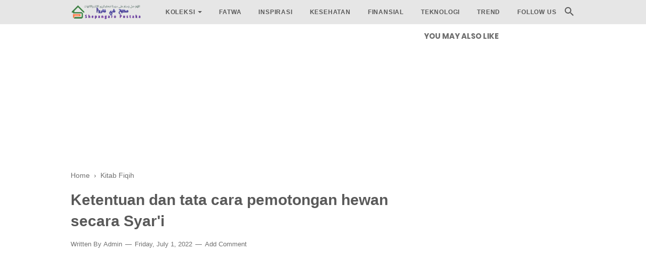

--- FILE ---
content_type: text/html; charset=utf-8
request_url: https://www.google.com/recaptcha/api2/aframe
body_size: 258
content:
<!DOCTYPE HTML><html><head><meta http-equiv="content-type" content="text/html; charset=UTF-8"></head><body><script nonce="DeF5jRGGBI9spCNatGr-Gw">/** Anti-fraud and anti-abuse applications only. See google.com/recaptcha */ try{var clients={'sodar':'https://pagead2.googlesyndication.com/pagead/sodar?'};window.addEventListener("message",function(a){try{if(a.source===window.parent){var b=JSON.parse(a.data);var c=clients[b['id']];if(c){var d=document.createElement('img');d.src=c+b['params']+'&rc='+(localStorage.getItem("rc::a")?sessionStorage.getItem("rc::b"):"");window.document.body.appendChild(d);sessionStorage.setItem("rc::e",parseInt(sessionStorage.getItem("rc::e")||0)+1);localStorage.setItem("rc::h",'1768878517756');}}}catch(b){}});window.parent.postMessage("_grecaptcha_ready", "*");}catch(b){}</script></body></html>

--- FILE ---
content_type: text/javascript; charset=UTF-8
request_url: https://www.shepangaropustaka.com/feeds/posts/summary/-/Kitab%20Fiqih?alt=json-in-script&orderby=updated&max-results=0&callback=randomRelatedIndex
body_size: 1216
content:
// API callback
randomRelatedIndex({"version":"1.0","encoding":"UTF-8","feed":{"xmlns":"http://www.w3.org/2005/Atom","xmlns$openSearch":"http://a9.com/-/spec/opensearchrss/1.0/","xmlns$blogger":"http://schemas.google.com/blogger/2008","xmlns$georss":"http://www.georss.org/georss","xmlns$gd":"http://schemas.google.com/g/2005","xmlns$thr":"http://purl.org/syndication/thread/1.0","id":{"$t":"tag:blogger.com,1999:blog-4632021203952953707"},"updated":{"$t":"2026-01-12T18:27:02.143-08:00"},"category":[{"term":"Kitab makna"},{"term":"Motivasi spiritual"},{"term":"Tashawwuf"},{"term":"Fiqih Syafi'iyah"},{"term":"Kitab Terjemah"},{"term":"Kitab Fiqih"},{"term":"Etika"},{"term":"Akidah"},{"term":"Hadits"},{"term":"Lain-Lain"},{"term":"Kitab Aswaja"},{"term":"Sosial"},{"term":"Sejarah Islam"},{"term":"Aqidah"},{"term":"Doa-doa"},{"term":"Wirid"},{"term":"Inspirasi"},{"term":"Shalawat"},{"term":"Tafsir al-quran"},{"term":"Tauhid"},{"term":"Umum"},{"term":"Al Ghazali"},{"term":"Gramatika Arab"},{"term":"Ilmu Nahwu"},{"term":"Ilmu Alat"},{"term":"Tata bahasa"},{"term":"Ushuluddin"},{"term":"Biografi"},{"term":"Pernikahan"},{"term":"Ushul fiqih"},{"term":"Shorrof"},{"term":"koleksi"},{"term":"Buku"},{"term":"maulid"},{"term":"Ilmu Hikmah"},{"term":"Sejarah"},{"term":"Fatwa"},{"term":"Buku Aswaja"},{"term":"Al-Quran"},{"term":"Kesehatan"},{"term":"Panduan Ibadah"},{"term":"Ulumul Qur'an"},{"term":"Esai"},{"term":"Belajar Fikih"},{"term":"Filsafat"},{"term":"Ilmu Balaghah"},{"term":"Tajwid"},{"term":"Finansial"},{"term":"Ilmu Hadits"},{"term":"Kaedah fiqih"},{"term":"Pendidikan"},{"term":"Syaikhona Kholil"},{"term":"Syekh Namawai Banten"},{"term":"Trend"},{"term":"Ilmu Al quran"},{"term":"Ilmu Mantiq"},{"term":"Syekh Nawawi Banten"},{"term":"Tanda Hari kiamat"},{"term":"Kebersihan"},{"term":"Sayyid Muhammad bin Alwi Al Maliki"},{"term":"Al Syairazy"},{"term":"Aplikasi Android"},{"term":"Fiqih Maliki"},{"term":"Harlah NU"},{"term":"Khasiat Sholawat"},{"term":"Pendapat Ulama"},{"term":"QAIDAH FIQIH"},{"term":"Qashidah"},{"term":"Teknologi"},{"term":"Ibnu Athaillah As Sakandari"},{"term":"Musthalah Hadits"},{"term":"Tips"},{"term":"Ya lal wathon"},{"term":"ilmu falaq"},{"term":"logika"}],"title":{"type":"text","$t":"Shepangaro Pustaka"},"subtitle":{"type":"html","$t":"Perpustakaan digital, menyajikan informasi berbagai koleksi kitab kuning, kitab Aswaja, kitab makna pesantren, kitab \/ buku terjemah dalam format Pdf"},"link":[{"rel":"http://schemas.google.com/g/2005#feed","type":"application/atom+xml","href":"https:\/\/www.shepangaropustaka.com\/feeds\/posts\/summary"},{"rel":"self","type":"application/atom+xml","href":"https:\/\/www.blogger.com\/feeds\/4632021203952953707\/posts\/summary\/-\/Kitab+Fiqih?alt=json-in-script\u0026max-results=0\u0026orderby=updated"},{"rel":"alternate","type":"text/html","href":"https:\/\/www.shepangaropustaka.com\/search\/label\/Kitab%20Fiqih"},{"rel":"hub","href":"http://pubsubhubbub.appspot.com/"}],"author":[{"name":{"$t":"Admin"},"uri":{"$t":"http:\/\/www.blogger.com\/profile\/17246731493707696372"},"email":{"$t":"noreply@blogger.com"},"gd$image":{"rel":"http://schemas.google.com/g/2005#thumbnail","width":"32","height":"28","src":"\/\/blogger.googleusercontent.com\/img\/b\/R29vZ2xl\/AVvXsEiH8XkhYDxtihJle0Az9Rxlvze21tc6ZpoWSyjqseDdpQ8-24REaYg1VMDplPVDCIxwwmyihFaAHeaqnVzOHQOq8XHDjes4-g1fk8M6y6aqx2ohWGjTs0coOVfQOcmLfKY\/s129\/ezgif.com-gif-maker%252520%25281%2529.webp%253FupdatedAt%253D1691802531224"}}],"generator":{"version":"7.00","uri":"http://www.blogger.com","$t":"Blogger"},"openSearch$totalResults":{"$t":"92"},"openSearch$startIndex":{"$t":"1"},"openSearch$itemsPerPage":{"$t":"0"}}});

--- FILE ---
content_type: text/javascript; charset=UTF-8
request_url: https://www.shepangaropustaka.com/feeds/posts/default/-/Kitab%20Fiqih?alt=json-in-script&callback=bacajuga&max-results=5
body_size: 4076
content:
// API callback
bacajuga({"version":"1.0","encoding":"UTF-8","feed":{"xmlns":"http://www.w3.org/2005/Atom","xmlns$openSearch":"http://a9.com/-/spec/opensearchrss/1.0/","xmlns$blogger":"http://schemas.google.com/blogger/2008","xmlns$georss":"http://www.georss.org/georss","xmlns$gd":"http://schemas.google.com/g/2005","xmlns$thr":"http://purl.org/syndication/thread/1.0","id":{"$t":"tag:blogger.com,1999:blog-4632021203952953707"},"updated":{"$t":"2026-01-12T18:27:02.143-08:00"},"category":[{"term":"Kitab makna"},{"term":"Motivasi spiritual"},{"term":"Tashawwuf"},{"term":"Fiqih Syafi'iyah"},{"term":"Kitab Terjemah"},{"term":"Kitab Fiqih"},{"term":"Etika"},{"term":"Akidah"},{"term":"Hadits"},{"term":"Lain-Lain"},{"term":"Kitab Aswaja"},{"term":"Sosial"},{"term":"Sejarah Islam"},{"term":"Aqidah"},{"term":"Doa-doa"},{"term":"Wirid"},{"term":"Inspirasi"},{"term":"Shalawat"},{"term":"Tafsir al-quran"},{"term":"Tauhid"},{"term":"Umum"},{"term":"Al Ghazali"},{"term":"Gramatika Arab"},{"term":"Ilmu Nahwu"},{"term":"Ilmu Alat"},{"term":"Tata bahasa"},{"term":"Ushuluddin"},{"term":"Biografi"},{"term":"Pernikahan"},{"term":"Ushul fiqih"},{"term":"Shorrof"},{"term":"koleksi"},{"term":"Buku"},{"term":"maulid"},{"term":"Ilmu Hikmah"},{"term":"Sejarah"},{"term":"Fatwa"},{"term":"Buku Aswaja"},{"term":"Al-Quran"},{"term":"Kesehatan"},{"term":"Panduan Ibadah"},{"term":"Ulumul Qur'an"},{"term":"Esai"},{"term":"Belajar Fikih"},{"term":"Filsafat"},{"term":"Ilmu Balaghah"},{"term":"Tajwid"},{"term":"Finansial"},{"term":"Ilmu Hadits"},{"term":"Kaedah fiqih"},{"term":"Pendidikan"},{"term":"Syaikhona Kholil"},{"term":"Syekh Namawai Banten"},{"term":"Trend"},{"term":"Ilmu Al quran"},{"term":"Ilmu Mantiq"},{"term":"Syekh Nawawi Banten"},{"term":"Tanda Hari kiamat"},{"term":"Kebersihan"},{"term":"Sayyid Muhammad bin Alwi Al Maliki"},{"term":"Al Syairazy"},{"term":"Aplikasi Android"},{"term":"Fiqih Maliki"},{"term":"Harlah NU"},{"term":"Khasiat Sholawat"},{"term":"Pendapat Ulama"},{"term":"QAIDAH FIQIH"},{"term":"Qashidah"},{"term":"Teknologi"},{"term":"Ibnu Athaillah As Sakandari"},{"term":"Musthalah Hadits"},{"term":"Tips"},{"term":"Ya lal wathon"},{"term":"ilmu falaq"},{"term":"logika"}],"title":{"type":"text","$t":"Shepangaro Pustaka"},"subtitle":{"type":"html","$t":"Perpustakaan digital, menyajikan informasi berbagai koleksi kitab kuning, kitab Aswaja, kitab makna pesantren, kitab \/ buku terjemah dalam format Pdf"},"link":[{"rel":"http://schemas.google.com/g/2005#feed","type":"application/atom+xml","href":"https:\/\/www.shepangaropustaka.com\/feeds\/posts\/default"},{"rel":"self","type":"application/atom+xml","href":"https:\/\/www.blogger.com\/feeds\/4632021203952953707\/posts\/default\/-\/Kitab+Fiqih?alt=json-in-script\u0026max-results=5"},{"rel":"alternate","type":"text/html","href":"https:\/\/www.shepangaropustaka.com\/search\/label\/Kitab%20Fiqih"},{"rel":"hub","href":"http://pubsubhubbub.appspot.com/"},{"rel":"next","type":"application/atom+xml","href":"https:\/\/www.blogger.com\/feeds\/4632021203952953707\/posts\/default\/-\/Kitab+Fiqih\/-\/Kitab+Fiqih?alt=json-in-script\u0026start-index=6\u0026max-results=5"}],"author":[{"name":{"$t":"Admin"},"uri":{"$t":"http:\/\/www.blogger.com\/profile\/17246731493707696372"},"email":{"$t":"noreply@blogger.com"},"gd$image":{"rel":"http://schemas.google.com/g/2005#thumbnail","width":"32","height":"28","src":"\/\/blogger.googleusercontent.com\/img\/b\/R29vZ2xl\/AVvXsEiH8XkhYDxtihJle0Az9Rxlvze21tc6ZpoWSyjqseDdpQ8-24REaYg1VMDplPVDCIxwwmyihFaAHeaqnVzOHQOq8XHDjes4-g1fk8M6y6aqx2ohWGjTs0coOVfQOcmLfKY\/s129\/ezgif.com-gif-maker%252520%25281%2529.webp%253FupdatedAt%253D1691802531224"}}],"generator":{"version":"7.00","uri":"http://www.blogger.com","$t":"Blogger"},"openSearch$totalResults":{"$t":"92"},"openSearch$startIndex":{"$t":"1"},"openSearch$itemsPerPage":{"$t":"5"},"entry":[{"id":{"$t":"tag:blogger.com,1999:blog-4632021203952953707.post-4641664938672420069"},"published":{"$t":"2024-01-14T18:10:00.000-08:00"},"updated":{"$t":"2024-01-14T18:10:06.751-08:00"},"category":[{"scheme":"http://www.blogger.com/atom/ns#","term":"Kitab Fiqih"}],"title":{"type":"text","$t":"At Tahrir fil Furu' al Fiqhi asy Syafi'iyah Pdf, Karya Syekh Ahmad Al Jurjani"},"summary":{"type":"text","$t":"At-tahrir fi furuil fiqhi al-syafii pdf jilid satu dan jilid dua, adalah salah satu karya di bidang ilmu fikih syafiiyah yang sampai saat ini masih banyak dipelajari oleh para santri, untadz, dan kiai dalam rangka melengkapi khazanah pengetahuaanya di bidang ilmu fikih madzhab Syafii.Al-tahrir fi furu'i Al-fiqhi Al-syafii cetakan fisiknya terbagi menjadi dua jilid, akan tetapi pada versi pdf-nya "},"link":[{"rel":"replies","type":"application/atom+xml","href":"https:\/\/www.shepangaropustaka.com\/feeds\/4641664938672420069\/comments\/default","title":"Post Comments"},{"rel":"replies","type":"text/html","href":"https:\/\/www.shepangaropustaka.com\/2024\/01\/at-tahrir-fil-furu-al-fiqhi-asy-syafiiyah-pdf.html#comment-form","title":"0 Comments"},{"rel":"edit","type":"application/atom+xml","href":"https:\/\/www.blogger.com\/feeds\/4632021203952953707\/posts\/default\/4641664938672420069"},{"rel":"self","type":"application/atom+xml","href":"https:\/\/www.blogger.com\/feeds\/4632021203952953707\/posts\/default\/4641664938672420069"},{"rel":"alternate","type":"text/html","href":"https:\/\/www.shepangaropustaka.com\/2024\/01\/at-tahrir-fil-furu-al-fiqhi-asy-syafiiyah-pdf.html","title":"At Tahrir fil Furu' al Fiqhi asy Syafi'iyah Pdf, Karya Syekh Ahmad Al Jurjani"}],"author":[{"name":{"$t":"Admin"},"uri":{"$t":"http:\/\/www.blogger.com\/profile\/17246731493707696372"},"email":{"$t":"noreply@blogger.com"},"gd$image":{"rel":"http://schemas.google.com/g/2005#thumbnail","width":"32","height":"28","src":"\/\/blogger.googleusercontent.com\/img\/b\/R29vZ2xl\/AVvXsEiH8XkhYDxtihJle0Az9Rxlvze21tc6ZpoWSyjqseDdpQ8-24REaYg1VMDplPVDCIxwwmyihFaAHeaqnVzOHQOq8XHDjes4-g1fk8M6y6aqx2ohWGjTs0coOVfQOcmLfKY\/s129\/ezgif.com-gif-maker%252520%25281%2529.webp%253FupdatedAt%253D1691802531224"}}],"media$thumbnail":{"xmlns$media":"http://search.yahoo.com/mrss/","url":"https:\/\/blogger.googleusercontent.com\/img\/b\/R29vZ2xl\/AVvXsEjMkZh8-mUG0iOBFRj5FNc7cemaNls-czspaElsLS9IGKATcxvN7YztAQrBiKX1zM8nAkGSKxaOAAtfKLlIYpHoPQjHSEyLgQxFfjMgzRJCWU6-hu1CPNSniFbAWkiQwDjodYI0Whgp4ng\/s72-c\/455705896_219581.jpg","height":"72","width":"72"},"thr$total":{"$t":"0"}},{"id":{"$t":"tag:blogger.com,1999:blog-4632021203952953707.post-1248546023048814756"},"published":{"$t":"2024-01-03T22:13:00.000-08:00"},"updated":{"$t":"2024-01-03T22:13:43.705-08:00"},"category":[{"scheme":"http://www.blogger.com/atom/ns#","term":"Fiqih Syafi'iyah"},{"scheme":"http://www.blogger.com/atom/ns#","term":"Kitab Fiqih"},{"scheme":"http://www.blogger.com/atom/ns#","term":"Kitab Terjemah"}],"title":{"type":"text","$t":"Terjemah Matan Az Zubad Pdf, Fiqih Dasar karya Ibnu Ruslan"},"summary":{"type":"text","$t":"Matan Al Zubad - Merupakan salah satu materi pelajaran\u0026nbsp; tentang pengetahuan fiqih, mengikuti madzhab imam Al Syafii.Dan meurapakan salah satu karya terbaik Ibnu Ruslan. Ulama Asal Palestin dengan nama lengkap\u0026nbsp;Al-‘Allamah Syihabuddin Abu Al-‘Abbas Ahmad bin Husain bin Hasan bin ‘Ali bin Yusuf bin ‘Ali bin Ruslan Ar-Ramly As-Syafi’i, beliau lahir pada tahun 773\/775 H.Kitab Az Zubad sangat"},"link":[{"rel":"replies","type":"application/atom+xml","href":"https:\/\/www.shepangaropustaka.com\/feeds\/1248546023048814756\/comments\/default","title":"Post Comments"},{"rel":"replies","type":"text/html","href":"https:\/\/www.shepangaropustaka.com\/2024\/01\/dowload-terjemah-matan-az-zubad-pdf.html#comment-form","title":"3 Comments"},{"rel":"edit","type":"application/atom+xml","href":"https:\/\/www.blogger.com\/feeds\/4632021203952953707\/posts\/default\/1248546023048814756"},{"rel":"self","type":"application/atom+xml","href":"https:\/\/www.blogger.com\/feeds\/4632021203952953707\/posts\/default\/1248546023048814756"},{"rel":"alternate","type":"text/html","href":"https:\/\/www.shepangaropustaka.com\/2024\/01\/dowload-terjemah-matan-az-zubad-pdf.html","title":"Terjemah Matan Az Zubad Pdf, Fiqih Dasar karya Ibnu Ruslan"}],"author":[{"name":{"$t":"Admin"},"uri":{"$t":"http:\/\/www.blogger.com\/profile\/17246731493707696372"},"email":{"$t":"noreply@blogger.com"},"gd$image":{"rel":"http://schemas.google.com/g/2005#thumbnail","width":"32","height":"28","src":"\/\/blogger.googleusercontent.com\/img\/b\/R29vZ2xl\/AVvXsEiH8XkhYDxtihJle0Az9Rxlvze21tc6ZpoWSyjqseDdpQ8-24REaYg1VMDplPVDCIxwwmyihFaAHeaqnVzOHQOq8XHDjes4-g1fk8M6y6aqx2ohWGjTs0coOVfQOcmLfKY\/s129\/ezgif.com-gif-maker%252520%25281%2529.webp%253FupdatedAt%253D1691802531224"}}],"media$thumbnail":{"xmlns$media":"http://search.yahoo.com/mrss/","url":"https:\/\/blogger.googleusercontent.com\/img\/b\/R29vZ2xl\/AVvXsEiBdsDttkWzHtDwzU9ElCTitCjP1NP_Tgn051NxowgW1oc5c5RHu9djJhvekmodV71s4DwmaljTxJC_nsd-8RUqnVZSohRlslTc3Su0RPKCVuQE0Vvg-bPz1hhC6jgTQofOujZyTQ_yd9cn\/s72-c\/20200618_200941.jpg","height":"72","width":"72"},"thr$total":{"$t":"3"}},{"id":{"$t":"tag:blogger.com,1999:blog-4632021203952953707.post-6019244183155407993"},"published":{"$t":"2023-12-25T15:36:00.000-08:00"},"updated":{"$t":"2025-12-14T13:32:16.342-08:00"},"category":[{"scheme":"http://www.blogger.com/atom/ns#","term":"Fiqih Syafi'iyah"},{"scheme":"http://www.blogger.com/atom/ns#","term":"Kitab Fiqih"},{"scheme":"http://www.blogger.com/atom/ns#","term":"Tashawwuf"}],"title":{"type":"text","$t":"Is'adur Rofiq Syarah Sullam Taufiq pdf"},"summary":{"type":"text","$t":"Isadur Rofiq, Syarah Sullam Taufiq Pdf. Adalah sebuah karya dari Sayyid Abdullah bin Husain Ba Alawi yang sangat populer.Sebagaimana tertuliskan pada bagian judul postingan ini, Is'adur Rofiq merupakan syarah\/ penjelasan mendetail daripada kitab Sullam Taufiq, salah satu pelajaran wajib bagi para santri khusunya di tingkat pemula.Kitab Sullam tergolong pelajaran yang sangat lengkap sekali untuk "},"link":[{"rel":"replies","type":"application/atom+xml","href":"https:\/\/www.shepangaropustaka.com\/feeds\/6019244183155407993\/comments\/default","title":"Post Comments"},{"rel":"replies","type":"text/html","href":"https:\/\/www.shepangaropustaka.com\/2023\/12\/isadur-rofiq-syarah-sullam-taufiq-pdf.html#comment-form","title":"0 Comments"},{"rel":"edit","type":"application/atom+xml","href":"https:\/\/www.blogger.com\/feeds\/4632021203952953707\/posts\/default\/6019244183155407993"},{"rel":"self","type":"application/atom+xml","href":"https:\/\/www.blogger.com\/feeds\/4632021203952953707\/posts\/default\/6019244183155407993"},{"rel":"alternate","type":"text/html","href":"https:\/\/www.shepangaropustaka.com\/2023\/12\/isadur-rofiq-syarah-sullam-taufiq-pdf.html","title":"Is'adur Rofiq Syarah Sullam Taufiq pdf"}],"author":[{"name":{"$t":"Admin"},"uri":{"$t":"http:\/\/www.blogger.com\/profile\/17246731493707696372"},"email":{"$t":"noreply@blogger.com"},"gd$image":{"rel":"http://schemas.google.com/g/2005#thumbnail","width":"32","height":"28","src":"\/\/blogger.googleusercontent.com\/img\/b\/R29vZ2xl\/AVvXsEiH8XkhYDxtihJle0Az9Rxlvze21tc6ZpoWSyjqseDdpQ8-24REaYg1VMDplPVDCIxwwmyihFaAHeaqnVzOHQOq8XHDjes4-g1fk8M6y6aqx2ohWGjTs0coOVfQOcmLfKY\/s129\/ezgif.com-gif-maker%252520%25281%2529.webp%253FupdatedAt%253D1691802531224"}}],"media$thumbnail":{"xmlns$media":"http://search.yahoo.com/mrss/","url":"https:\/\/blogger.googleusercontent.com\/img\/b\/R29vZ2xl\/AVvXsEjyjiCocw2ijJtEmlR2NJpuFa_5jx2q9IjYV25bW_4FDu68XDmSjBFjg_BXSiIiuZJvKjhyVO5sISIlM0pKNRdl5G_RHUiADnZ0IQJtxOo0gnlUtn83Ib79GmHzfcNJ7tHFsP4pLI2wMnE\/s72-w214-h320-c\/IMG_20181122_202056.jpg","height":"72","width":"72"},"thr$total":{"$t":"0"}},{"id":{"$t":"tag:blogger.com,1999:blog-4632021203952953707.post-4348190215207287667"},"published":{"$t":"2023-12-23T13:10:00.000-08:00"},"updated":{"$t":"2025-12-31T18:18:12.154-08:00"},"category":[{"scheme":"http://www.blogger.com/atom/ns#","term":"Fiqih Maliki"},{"scheme":"http://www.blogger.com/atom/ns#","term":"Kitab Fiqih"}],"title":{"type":"text","$t":"Bidayatul Mujtahid PDF - Fiqih Perbandingan Madzhab Karya Ibnu Rusd "},"summary":{"type":"text","$t":"Unduh gratis kitab Bidayatul mujtahid fiqih perbandingan madzhabعنوان الكتاب : بداية المجتهد و نهاية المقتصدالمؤلف :\u0026nbsp; الامام القاضي ابوالوليد القرطبي الاندلسيBidayatul Mujtahid wa Nihaayatul Muqtashid [Pdf], adalah fikih perbandingan madzhab karya\u0026nbsp; Al Qadhi Abul Walid al Qurthubi yang masyhur dengan sebutan Ibnu Rusyd.Dengan mempelajari fikih perbandingan madzhab akan menjadikan semakin"},"link":[{"rel":"replies","type":"application/atom+xml","href":"https:\/\/www.shepangaropustaka.com\/feeds\/4348190215207287667\/comments\/default","title":"Post Comments"},{"rel":"replies","type":"text/html","href":"https:\/\/www.shepangaropustaka.com\/2023\/12\/bidayatul-mujtahid-karya-ibnu-rusd-pdf.html#comment-form","title":"1 Comments"},{"rel":"edit","type":"application/atom+xml","href":"https:\/\/www.blogger.com\/feeds\/4632021203952953707\/posts\/default\/4348190215207287667"},{"rel":"self","type":"application/atom+xml","href":"https:\/\/www.blogger.com\/feeds\/4632021203952953707\/posts\/default\/4348190215207287667"},{"rel":"alternate","type":"text/html","href":"https:\/\/www.shepangaropustaka.com\/2023\/12\/bidayatul-mujtahid-karya-ibnu-rusd-pdf.html","title":"Bidayatul Mujtahid PDF - Fiqih Perbandingan Madzhab Karya Ibnu Rusd "}],"author":[{"name":{"$t":"Admin"},"uri":{"$t":"http:\/\/www.blogger.com\/profile\/17246731493707696372"},"email":{"$t":"noreply@blogger.com"},"gd$image":{"rel":"http://schemas.google.com/g/2005#thumbnail","width":"32","height":"28","src":"\/\/blogger.googleusercontent.com\/img\/b\/R29vZ2xl\/AVvXsEiH8XkhYDxtihJle0Az9Rxlvze21tc6ZpoWSyjqseDdpQ8-24REaYg1VMDplPVDCIxwwmyihFaAHeaqnVzOHQOq8XHDjes4-g1fk8M6y6aqx2ohWGjTs0coOVfQOcmLfKY\/s129\/ezgif.com-gif-maker%252520%25281%2529.webp%253FupdatedAt%253D1691802531224"}}],"media$thumbnail":{"xmlns$media":"http://search.yahoo.com/mrss/","url":"https:\/\/blogger.googleusercontent.com\/img\/b\/R29vZ2xl\/AVvXsEgAhDTVOCKGBC7T8mibw3kXKB_7vrSaEgdjpb5cTbDmV4vqeS8ZH8MO6V9z0ulXCUpA5qxyZHu95R0Qpj18N_DcredDUQ46BBy87PUUk6JD1tRoHer9_LmB8pcGDZap2eB97azlWMqn898n\/s72-c\/IMG_20190619_204717_678.jpg","height":"72","width":"72"},"thr$total":{"$t":"1"}},{"id":{"$t":"tag:blogger.com,1999:blog-4632021203952953707.post-6125055721671819077"},"published":{"$t":"2023-12-22T04:42:00.000-08:00"},"updated":{"$t":"2023-12-22T04:42:42.529-08:00"},"category":[{"scheme":"http://www.blogger.com/atom/ns#","term":"Kitab Aswaja"},{"scheme":"http://www.blogger.com/atom/ns#","term":"Kitab Fiqih"},{"scheme":"http://www.blogger.com/atom/ns#","term":"Kitab makna"}],"title":{"type":"text","$t":"Bughyatul Mustarsyidin dengan Makna Pegon ala Pesantren (PDF)"},"summary":{"type":"text","$t":"Shepangaropustaka.com - Bughyatul Mustarsyidin (PDF) Sebuah karya dibidang fikih, yang memuat kumpulan fatwa para ulama Mutaakhkhirin, lengkap dengan maknanya, makna pegon ala pesantren.Kitab ini juga termasuk salah satu kitab fikih yang sangat populer, dan sering menjadi rujakan para santri, dan kiai dalam memahami hukum-hukum fikih.=======Nama kitab: Bughyatul Mustarsyidin.Pokok pembahasan: "},"link":[{"rel":"replies","type":"application/atom+xml","href":"https:\/\/www.shepangaropustaka.com\/feeds\/6125055721671819077\/comments\/default","title":"Post Comments"},{"rel":"replies","type":"text/html","href":"https:\/\/www.shepangaropustaka.com\/2023\/12\/bughyatul-mustarsyidin-dengan-makna-pesantren.html#comment-form","title":"0 Comments"},{"rel":"edit","type":"application/atom+xml","href":"https:\/\/www.blogger.com\/feeds\/4632021203952953707\/posts\/default\/6125055721671819077"},{"rel":"self","type":"application/atom+xml","href":"https:\/\/www.blogger.com\/feeds\/4632021203952953707\/posts\/default\/6125055721671819077"},{"rel":"alternate","type":"text/html","href":"https:\/\/www.shepangaropustaka.com\/2023\/12\/bughyatul-mustarsyidin-dengan-makna-pesantren.html","title":"Bughyatul Mustarsyidin dengan Makna Pegon ala Pesantren (PDF)"}],"author":[{"name":{"$t":"Admin"},"uri":{"$t":"http:\/\/www.blogger.com\/profile\/17246731493707696372"},"email":{"$t":"noreply@blogger.com"},"gd$image":{"rel":"http://schemas.google.com/g/2005#thumbnail","width":"32","height":"28","src":"\/\/blogger.googleusercontent.com\/img\/b\/R29vZ2xl\/AVvXsEiH8XkhYDxtihJle0Az9Rxlvze21tc6ZpoWSyjqseDdpQ8-24REaYg1VMDplPVDCIxwwmyihFaAHeaqnVzOHQOq8XHDjes4-g1fk8M6y6aqx2ohWGjTs0coOVfQOcmLfKY\/s129\/ezgif.com-gif-maker%252520%25281%2529.webp%253FupdatedAt%253D1691802531224"}}],"media$thumbnail":{"xmlns$media":"http://search.yahoo.com/mrss/","url":"https:\/\/blogger.googleusercontent.com\/img\/b\/R29vZ2xl\/AVvXsEj99Jg-sgFj643clzBCvc2evsFo6p_IIQ4iAPgtjryDd5lnlsa56Aaupfi6sn7sMprT_TM_VMjGGZKPYVyXrSywM2Bxq89CrOg6_SS0-dw9EGLswJ0DmQuXnMEpYEvRee9agOe7wQ5_gO6yWLm9koqByVGDR_9aspt9WxsHX5QV4weGuANpwozBIS1AdQ\/s72-c\/Bughyatul%20Musytarsidin%20Makna%20Petuk.webp","height":"72","width":"72"},"thr$total":{"$t":"0"}}]}});

--- FILE ---
content_type: text/javascript; charset=UTF-8
request_url: https://www.shepangaropustaka.com/feeds/posts/summary/-/Kitab%20Fiqih?alt=json-in-script&orderby=updated&start-index=8&max-results=4&callback=showRelatedPost
body_size: 3532
content:
// API callback
showRelatedPost({"version":"1.0","encoding":"UTF-8","feed":{"xmlns":"http://www.w3.org/2005/Atom","xmlns$openSearch":"http://a9.com/-/spec/opensearchrss/1.0/","xmlns$blogger":"http://schemas.google.com/blogger/2008","xmlns$georss":"http://www.georss.org/georss","xmlns$gd":"http://schemas.google.com/g/2005","xmlns$thr":"http://purl.org/syndication/thread/1.0","id":{"$t":"tag:blogger.com,1999:blog-4632021203952953707"},"updated":{"$t":"2026-01-12T18:27:02.143-08:00"},"category":[{"term":"Kitab makna"},{"term":"Motivasi spiritual"},{"term":"Tashawwuf"},{"term":"Fiqih Syafi'iyah"},{"term":"Kitab Terjemah"},{"term":"Kitab Fiqih"},{"term":"Etika"},{"term":"Akidah"},{"term":"Hadits"},{"term":"Lain-Lain"},{"term":"Kitab Aswaja"},{"term":"Sosial"},{"term":"Sejarah Islam"},{"term":"Aqidah"},{"term":"Doa-doa"},{"term":"Wirid"},{"term":"Inspirasi"},{"term":"Shalawat"},{"term":"Tafsir al-quran"},{"term":"Tauhid"},{"term":"Umum"},{"term":"Al Ghazali"},{"term":"Gramatika Arab"},{"term":"Ilmu Nahwu"},{"term":"Ilmu Alat"},{"term":"Tata bahasa"},{"term":"Ushuluddin"},{"term":"Biografi"},{"term":"Pernikahan"},{"term":"Ushul fiqih"},{"term":"Shorrof"},{"term":"koleksi"},{"term":"Buku"},{"term":"maulid"},{"term":"Ilmu Hikmah"},{"term":"Sejarah"},{"term":"Fatwa"},{"term":"Buku Aswaja"},{"term":"Al-Quran"},{"term":"Kesehatan"},{"term":"Panduan Ibadah"},{"term":"Ulumul Qur'an"},{"term":"Esai"},{"term":"Belajar Fikih"},{"term":"Filsafat"},{"term":"Ilmu Balaghah"},{"term":"Tajwid"},{"term":"Finansial"},{"term":"Ilmu Hadits"},{"term":"Kaedah fiqih"},{"term":"Pendidikan"},{"term":"Syaikhona Kholil"},{"term":"Syekh Namawai Banten"},{"term":"Trend"},{"term":"Ilmu Al quran"},{"term":"Ilmu Mantiq"},{"term":"Syekh Nawawi Banten"},{"term":"Tanda Hari kiamat"},{"term":"Kebersihan"},{"term":"Sayyid Muhammad bin Alwi Al Maliki"},{"term":"Al Syairazy"},{"term":"Aplikasi Android"},{"term":"Fiqih Maliki"},{"term":"Harlah NU"},{"term":"Khasiat Sholawat"},{"term":"Pendapat Ulama"},{"term":"QAIDAH FIQIH"},{"term":"Qashidah"},{"term":"Teknologi"},{"term":"Ibnu Athaillah As Sakandari"},{"term":"Musthalah Hadits"},{"term":"Tips"},{"term":"Ya lal wathon"},{"term":"ilmu falaq"},{"term":"logika"}],"title":{"type":"text","$t":"Shepangaro Pustaka"},"subtitle":{"type":"html","$t":"Perpustakaan digital, menyajikan informasi berbagai koleksi kitab kuning, kitab Aswaja, kitab makna pesantren, kitab \/ buku terjemah dalam format Pdf"},"link":[{"rel":"http://schemas.google.com/g/2005#feed","type":"application/atom+xml","href":"https:\/\/www.shepangaropustaka.com\/feeds\/posts\/summary"},{"rel":"self","type":"application/atom+xml","href":"https:\/\/www.blogger.com\/feeds\/4632021203952953707\/posts\/summary\/-\/Kitab+Fiqih?alt=json-in-script\u0026start-index=8\u0026max-results=4\u0026orderby=updated"},{"rel":"alternate","type":"text/html","href":"https:\/\/www.shepangaropustaka.com\/search\/label\/Kitab%20Fiqih"},{"rel":"hub","href":"http://pubsubhubbub.appspot.com/"},{"rel":"previous","type":"application/atom+xml","href":"https:\/\/www.blogger.com\/feeds\/4632021203952953707\/posts\/summary\/-\/Kitab+Fiqih\/-\/Kitab+Fiqih?alt=json-in-script\u0026start-index=4\u0026max-results=4\u0026orderby=updated"},{"rel":"next","type":"application/atom+xml","href":"https:\/\/www.blogger.com\/feeds\/4632021203952953707\/posts\/summary\/-\/Kitab+Fiqih\/-\/Kitab+Fiqih?alt=json-in-script\u0026start-index=12\u0026max-results=4\u0026orderby=updated"}],"author":[{"name":{"$t":"Admin"},"uri":{"$t":"http:\/\/www.blogger.com\/profile\/17246731493707696372"},"email":{"$t":"noreply@blogger.com"},"gd$image":{"rel":"http://schemas.google.com/g/2005#thumbnail","width":"32","height":"28","src":"\/\/blogger.googleusercontent.com\/img\/b\/R29vZ2xl\/AVvXsEiH8XkhYDxtihJle0Az9Rxlvze21tc6ZpoWSyjqseDdpQ8-24REaYg1VMDplPVDCIxwwmyihFaAHeaqnVzOHQOq8XHDjes4-g1fk8M6y6aqx2ohWGjTs0coOVfQOcmLfKY\/s129\/ezgif.com-gif-maker%252520%25281%2529.webp%253FupdatedAt%253D1691802531224"}}],"generator":{"version":"7.00","uri":"http://www.blogger.com","$t":"Blogger"},"openSearch$totalResults":{"$t":"92"},"openSearch$startIndex":{"$t":"8"},"openSearch$itemsPerPage":{"$t":"4"},"entry":[{"id":{"$t":"tag:blogger.com,1999:blog-4632021203952953707.post-8122151042260000232"},"published":{"$t":"2019-07-04T06:33:00.000-07:00"},"updated":{"$t":"2025-12-12T17:25:40.978-08:00"},"category":[{"scheme":"http://www.blogger.com/atom/ns#","term":"Fiqih Syafi'iyah"},{"scheme":"http://www.blogger.com/atom/ns#","term":"Kitab Fiqih"}],"title":{"type":"text","$t":"Download file kitab fiqih المحرر في فقه الامام الشافعي"},"summary":{"type":"text","$t":"Download file kitab fiqih المحرر في فقه الامام الشافعيعنوان الكتاب : المحرر في فقه الامام الشافعيالمؤلف :\u0026nbsp; الشيخ ابي القاسم عبد الكريم بن محمد بن عبد الكريم الشافعيKitab Al Muharror merupakan induk dari salah satu kitab fikih terkenal yang berjudul \"Minhajut Thalibin\". Tentu merupakan salah satu judul kitab yang sangat sering kita dengar khusunya ketika kita sedang mendalami ilmu fikih.Judul"},"link":[{"rel":"replies","type":"application/atom+xml","href":"https:\/\/www.shepangaropustaka.com\/feeds\/8122151042260000232\/comments\/default","title":"Post Comments"},{"rel":"replies","type":"text/html","href":"https:\/\/www.shepangaropustaka.com\/2019\/07\/download-file-kitab-fiqih.html#comment-form","title":"0 Comments"},{"rel":"edit","type":"application/atom+xml","href":"https:\/\/www.blogger.com\/feeds\/4632021203952953707\/posts\/default\/8122151042260000232"},{"rel":"self","type":"application/atom+xml","href":"https:\/\/www.blogger.com\/feeds\/4632021203952953707\/posts\/default\/8122151042260000232"},{"rel":"alternate","type":"text/html","href":"https:\/\/www.shepangaropustaka.com\/2019\/07\/download-file-kitab-fiqih.html","title":"Download file kitab fiqih المحرر في فقه الامام الشافعي"}],"author":[{"name":{"$t":"Admin"},"uri":{"$t":"http:\/\/www.blogger.com\/profile\/17246731493707696372"},"email":{"$t":"noreply@blogger.com"},"gd$image":{"rel":"http://schemas.google.com/g/2005#thumbnail","width":"32","height":"28","src":"\/\/blogger.googleusercontent.com\/img\/b\/R29vZ2xl\/AVvXsEiH8XkhYDxtihJle0Az9Rxlvze21tc6ZpoWSyjqseDdpQ8-24REaYg1VMDplPVDCIxwwmyihFaAHeaqnVzOHQOq8XHDjes4-g1fk8M6y6aqx2ohWGjTs0coOVfQOcmLfKY\/s129\/ezgif.com-gif-maker%252520%25281%2529.webp%253FupdatedAt%253D1691802531224"}}],"media$thumbnail":{"xmlns$media":"http://search.yahoo.com/mrss/","url":"https:\/\/blogger.googleusercontent.com\/img\/b\/R29vZ2xl\/AVvXsEibz8vmLrlNfHGNu6C4WmGV08rKBUxAL2GOMSjBaa6H-IKmlYGbszpnhe_BADRtpQbgKflTk-5pZSChqS4KtylMYJmpvqDHsNCZssg6TARqCktFMLObh2B-bPHl__sZMbaHE_DPvwrhtDhZ\/s72-c\/144169_0000.jpg","height":"72","width":"72"},"thr$total":{"$t":"0"}},{"id":{"$t":"tag:blogger.com,1999:blog-4632021203952953707.post-6584639958342370136"},"published":{"$t":"2020-04-08T15:52:00.000-07:00"},"updated":{"$t":"2025-12-10T14:54:53.121-08:00"},"category":[{"scheme":"http://www.blogger.com/atom/ns#","term":"Fiqih Syafi'iyah"},{"scheme":"http://www.blogger.com/atom/ns#","term":"Kitab Fiqih"}],"title":{"type":"text","$t":"Raudhatut Thalibin Wa 'Umdatul Muftin pdf-Imam An-Nawawi"},"summary":{"type":"text","$t":"عنوان الكتاب: روضة الطالبين وعمدة المفتينالمؤلف: يحيى بن شرف النووي محي الدين أبو زكريا\u0026nbsp;Kitab Raudlatul Thalibin wa Umdatul Muftin-ini adalah kitab yang berisi tentang hukum-hukum Fiqih syafiiyah karya imam Nawawi Al Dimasyqi.Judul KitabKitab Raudlatul Thalibin wa Umdatul MuftinPengarangImam Abu Zakariya, Muhyiddin, Yahya bin Syarof An NawawiTopik PembahasanHukum-hukum Fiqih SyafiiyahJenis "},"link":[{"rel":"replies","type":"application/atom+xml","href":"https:\/\/www.shepangaropustaka.com\/feeds\/6584639958342370136\/comments\/default","title":"Post Comments"},{"rel":"replies","type":"text/html","href":"https:\/\/www.shepangaropustaka.com\/2020\/04\/download-kitab-raudhatut-thalibin-pdf.html#comment-form","title":"0 Comments"},{"rel":"edit","type":"application/atom+xml","href":"https:\/\/www.blogger.com\/feeds\/4632021203952953707\/posts\/default\/6584639958342370136"},{"rel":"self","type":"application/atom+xml","href":"https:\/\/www.blogger.com\/feeds\/4632021203952953707\/posts\/default\/6584639958342370136"},{"rel":"alternate","type":"text/html","href":"https:\/\/www.shepangaropustaka.com\/2020\/04\/download-kitab-raudhatut-thalibin-pdf.html","title":"Raudhatut Thalibin Wa 'Umdatul Muftin pdf-Imam An-Nawawi"}],"author":[{"name":{"$t":"Admin"},"uri":{"$t":"http:\/\/www.blogger.com\/profile\/17246731493707696372"},"email":{"$t":"noreply@blogger.com"},"gd$image":{"rel":"http://schemas.google.com/g/2005#thumbnail","width":"32","height":"28","src":"\/\/blogger.googleusercontent.com\/img\/b\/R29vZ2xl\/AVvXsEiH8XkhYDxtihJle0Az9Rxlvze21tc6ZpoWSyjqseDdpQ8-24REaYg1VMDplPVDCIxwwmyihFaAHeaqnVzOHQOq8XHDjes4-g1fk8M6y6aqx2ohWGjTs0coOVfQOcmLfKY\/s129\/ezgif.com-gif-maker%252520%25281%2529.webp%253FupdatedAt%253D1691802531224"}}],"media$thumbnail":{"xmlns$media":"http://search.yahoo.com/mrss/","url":"https:\/\/blogger.googleusercontent.com\/img\/b\/R29vZ2xl\/AVvXsEgUq7Ijcc7VLHgpp1eLxjzosDxM4GhuAazfdm4l7y5Y6eclrPYkzKgHze1oKCXRzV3rSB74u8zPOpOhpUlJ3Q9BcwPz3jlj6tlQBTBH3vN_9LI2Wi3fo-p8f9npgKoGEZDVxPd3jwi35LCHQmV99u7AwkE4W2WwRz9VmhDOFy2UqQ4vTBM-LXRnIZSDBwAe\/s72-w320-h196-c\/Roudhotut%20tholibin%20pdf.webp","height":"72","width":"72"},"thr$total":{"$t":"0"}},{"id":{"$t":"tag:blogger.com,1999:blog-4632021203952953707.post-5719275541206955451"},"published":{"$t":"2020-10-15T16:05:00.000-07:00"},"updated":{"$t":"2024-06-12T19:01:18.094-07:00"},"category":[{"scheme":"http://www.blogger.com/atom/ns#","term":"Fiqih Syafi'iyah"},{"scheme":"http://www.blogger.com/atom/ns#","term":"Kitab Fiqih"}],"title":{"type":"text","$t":"Asnal Mathalib pdf, Syarah Raudhut Thalib karya Zakariya Al Anshari"},"summary":{"type":"text","$t":"\u0026nbsp;اسنى المطالب شرح روض الطالبشيخ الاسلام زكريا الانصاري\u0026nbsp;Asna Al Mathalib karya syekh Zakariya Al Anshari, Sangat membantu kita semua yang ingin memahami kitab fiqih Raudlu Al Thalib karya Syekh Ismail bin Al Muqri Al Yamani, dengan lebih mudah.Sebab kitab yang satu ini di tulis khusus untuk memberikan penjelasan lebih lanjut terhadap kitab Raudlu Al Thalib, dengan mengurai "},"link":[{"rel":"replies","type":"application/atom+xml","href":"https:\/\/www.shepangaropustaka.com\/feeds\/5719275541206955451\/comments\/default","title":"Post Comments"},{"rel":"replies","type":"text/html","href":"https:\/\/www.shepangaropustaka.com\/2020\/10\/asnal-mathalib-pdf-syekh-zakariya-al.html#comment-form","title":"0 Comments"},{"rel":"edit","type":"application/atom+xml","href":"https:\/\/www.blogger.com\/feeds\/4632021203952953707\/posts\/default\/5719275541206955451"},{"rel":"self","type":"application/atom+xml","href":"https:\/\/www.blogger.com\/feeds\/4632021203952953707\/posts\/default\/5719275541206955451"},{"rel":"alternate","type":"text/html","href":"https:\/\/www.shepangaropustaka.com\/2020\/10\/asnal-mathalib-pdf-syekh-zakariya-al.html","title":"Asnal Mathalib pdf, Syarah Raudhut Thalib karya Zakariya Al Anshari"}],"author":[{"name":{"$t":"Admin"},"uri":{"$t":"http:\/\/www.blogger.com\/profile\/17246731493707696372"},"email":{"$t":"noreply@blogger.com"},"gd$image":{"rel":"http://schemas.google.com/g/2005#thumbnail","width":"32","height":"28","src":"\/\/blogger.googleusercontent.com\/img\/b\/R29vZ2xl\/AVvXsEiH8XkhYDxtihJle0Az9Rxlvze21tc6ZpoWSyjqseDdpQ8-24REaYg1VMDplPVDCIxwwmyihFaAHeaqnVzOHQOq8XHDjes4-g1fk8M6y6aqx2ohWGjTs0coOVfQOcmLfKY\/s129\/ezgif.com-gif-maker%252520%25281%2529.webp%253FupdatedAt%253D1691802531224"}}],"media$thumbnail":{"xmlns$media":"http://search.yahoo.com/mrss/","url":"https:\/\/blogger.googleusercontent.com\/img\/b\/R29vZ2xl\/AVvXsEgeHPioGZEt7WxNFI9rZqkRtez-mn_2-sSWoRsAZHDEVwchnrnkMI9mpZZ-estxHgXvk-rpZb9bQeDO1E4feUfTuI-BQveuQ2KfT1GzfaC17GjzQByrIOsF4nKNTjU7Gi8UvdebNi2s3EaE\/s72-c\/Asnal+mathalib+pdf.jpg","height":"72","width":"72"},"thr$total":{"$t":"0"}},{"id":{"$t":"tag:blogger.com,1999:blog-4632021203952953707.post-1615838569190240339"},"published":{"$t":"2022-05-13T15:20:00.000-07:00"},"updated":{"$t":"2024-05-07T03:10:49.645-07:00"},"category":[{"scheme":"http://www.blogger.com/atom/ns#","term":"Kitab Fiqih"},{"scheme":"http://www.blogger.com/atom/ns#","term":"Kitab makna"}],"title":{"type":"text","$t":"Kitab syarah Fathul Jawad makna pesantren Pdf"},"summary":{"type":"text","$t":"Sahabat Shepangaro Pustaka, Al hamdulillah atas segala nikmat yang diberikan Allah SWT. kapada kita semua, sehingga kita bisa terus belajar menjadi pribadi yang lebih baik, yang bermanfaat, dan diridhoi Allah SWT.Ssahabat Shepangaro. Pada kesempatan ini, kami bermaksud mebuat postingan yang berisi, link untuk mendownload file kitab fathu al Jawad syarahnya mandhumah ibnu Imad. Sebelumnya kami "},"link":[{"rel":"replies","type":"application/atom+xml","href":"https:\/\/www.shepangaropustaka.com\/feeds\/1615838569190240339\/comments\/default","title":"Post Comments"},{"rel":"replies","type":"text/html","href":"https:\/\/www.shepangaropustaka.com\/2022\/05\/kitab-syarah-fathul-jawad-makna.html#comment-form","title":"0 Comments"},{"rel":"edit","type":"application/atom+xml","href":"https:\/\/www.blogger.com\/feeds\/4632021203952953707\/posts\/default\/1615838569190240339"},{"rel":"self","type":"application/atom+xml","href":"https:\/\/www.blogger.com\/feeds\/4632021203952953707\/posts\/default\/1615838569190240339"},{"rel":"alternate","type":"text/html","href":"https:\/\/www.shepangaropustaka.com\/2022\/05\/kitab-syarah-fathul-jawad-makna.html","title":"Kitab syarah Fathul Jawad makna pesantren Pdf"}],"author":[{"name":{"$t":"Admin"},"uri":{"$t":"http:\/\/www.blogger.com\/profile\/17246731493707696372"},"email":{"$t":"noreply@blogger.com"},"gd$image":{"rel":"http://schemas.google.com/g/2005#thumbnail","width":"32","height":"28","src":"\/\/blogger.googleusercontent.com\/img\/b\/R29vZ2xl\/AVvXsEiH8XkhYDxtihJle0Az9Rxlvze21tc6ZpoWSyjqseDdpQ8-24REaYg1VMDplPVDCIxwwmyihFaAHeaqnVzOHQOq8XHDjes4-g1fk8M6y6aqx2ohWGjTs0coOVfQOcmLfKY\/s129\/ezgif.com-gif-maker%252520%25281%2529.webp%253FupdatedAt%253D1691802531224"}}],"media$thumbnail":{"xmlns$media":"http://search.yahoo.com/mrss/","url":"https:\/\/blogger.googleusercontent.com\/img\/b\/R29vZ2xl\/AVvXsEgrk2VXU5mw6UtXkYH31eUXGc1udZKAaQTs5UW-AsbPDy8jA5vcc-a5UT6vzdMTWlKA0JRILRHjIIdbMouNwBAfzw_Q1Rd-j85VBvwjO7giRKqTEVzcoXtlCi7Sh1KCp8sdKv8Rpf23EP6kvk6aTMGL_7f-KOWOK0TZJvUEaL3SuPkaQ_Qnlj2Xsr54Hg\/s72-w320-h187-c\/Fathul%20Jawad%20Makna%20Pesantren.JPG","height":"72","width":"72"},"thr$total":{"$t":"0"}}]}});